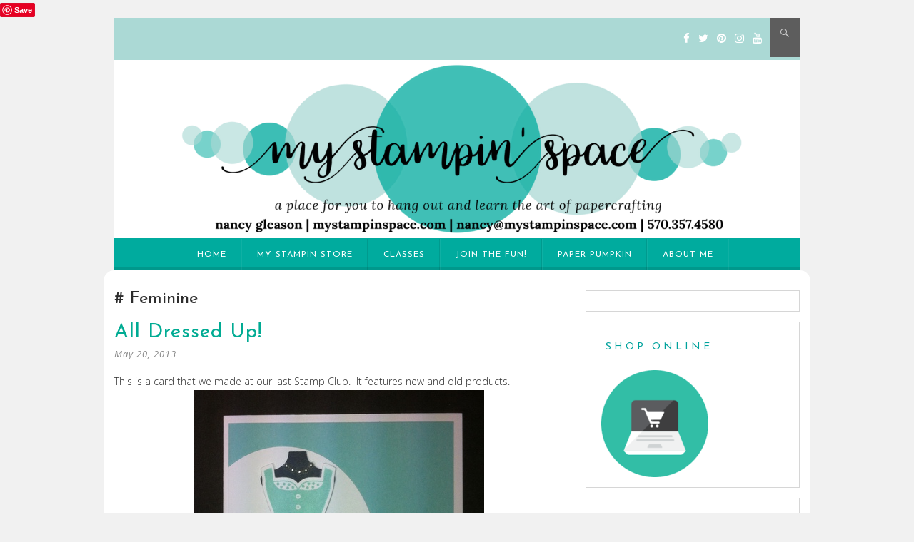

--- FILE ---
content_type: text/html; charset=UTF-8
request_url: https://www.mystampinspace.com/tag/feminine/
body_size: 19287
content:
<!DOCTYPE html>
<html lang="en-US">
<head>
	<meta charset="UTF-8" />
	<meta name="viewport" content="width=device-width, initial-scale=1" />
	<link rel="profile" href="http://gmpg.org/xfn/11" />
	<link rel="pingback" href="https://www.mystampinspace.com/xmlrpc.php" />
	<meta name='robots' content='noindex, follow' />

<!-- Google Tag Manager by PYS -->
    <script data-cfasync="false" data-pagespeed-no-defer>
	    window.dataLayerPYS = window.dataLayerPYS || [];
	</script>
<!-- End Google Tag Manager by PYS -->
	<!-- This site is optimized with the Yoast SEO plugin v26.5 - https://yoast.com/wordpress/plugins/seo/ -->
	<title>feminine - My Stampin Space</title>
	<meta property="og:locale" content="en_US" />
	<meta property="og:type" content="article" />
	<meta property="og:title" content="feminine - My Stampin Space" />
	<meta property="og:url" content="https://www.mystampinspace.com/tag/feminine/" />
	<meta property="og:site_name" content="My Stampin Space" />
	<meta property="og:image" content="https://www.mystampinspace.com/wp-content/uploads/2018/06/VariedVasesBlueberryBushel-e1527991365796.jpg" />
	<meta property="og:image:width" content="2439" />
	<meta property="og:image:height" content="2668" />
	<meta property="og:image:type" content="image/jpeg" />
	<meta name="twitter:card" content="summary_large_image" />
	<meta name="twitter:site" content="@mystampinspace" />
	<script type="application/ld+json" class="yoast-schema-graph">{"@context":"https://schema.org","@graph":[{"@type":"CollectionPage","@id":"https://www.mystampinspace.com/tag/feminine/","url":"https://www.mystampinspace.com/tag/feminine/","name":"feminine - My Stampin Space","isPartOf":{"@id":"https://www.mystampinspace.com/#website"},"breadcrumb":{"@id":"https://www.mystampinspace.com/tag/feminine/#breadcrumb"},"inLanguage":"en-US"},{"@type":"BreadcrumbList","@id":"https://www.mystampinspace.com/tag/feminine/#breadcrumb","itemListElement":[{"@type":"ListItem","position":1,"name":"Home","item":"https://www.mystampinspace.com/"},{"@type":"ListItem","position":2,"name":"feminine"}]},{"@type":"WebSite","@id":"https://www.mystampinspace.com/#website","url":"https://www.mystampinspace.com/","name":"My Stampin Space","description":"A place for you to hang out &amp; learn rubber stamping, card making, scrapbooking &amp; paper crafting","publisher":{"@id":"https://www.mystampinspace.com/#organization"},"potentialAction":[{"@type":"SearchAction","target":{"@type":"EntryPoint","urlTemplate":"https://www.mystampinspace.com/?s={search_term_string}"},"query-input":{"@type":"PropertyValueSpecification","valueRequired":true,"valueName":"search_term_string"}}],"inLanguage":"en-US"},{"@type":"Organization","@id":"https://www.mystampinspace.com/#organization","name":"My Stampin Space","url":"https://www.mystampinspace.com/","logo":{"@type":"ImageObject","inLanguage":"en-US","@id":"https://www.mystampinspace.com/#/schema/logo/image/","url":"https://www.mystampinspace.com/wp-content/uploads/2020/02/Nancy-Gleason-Blog-Header-Canvas.jpg","contentUrl":"https://www.mystampinspace.com/wp-content/uploads/2020/02/Nancy-Gleason-Blog-Header-Canvas.jpg","width":1867,"height":474,"caption":"My Stampin Space"},"image":{"@id":"https://www.mystampinspace.com/#/schema/logo/image/"},"sameAs":["http://www.facebook.com/mystampinspace","https://x.com/mystampinspace","http://www.instagram.com/mystampinspace","http://www.pinterest.com/MyStampinSpace","https://www.youtube.com/user/MyStampinSpace"]}]}</script>
	<!-- / Yoast SEO plugin. -->


<script type='application/javascript'  id='pys-version-script'>console.log('PixelYourSite Free version 11.1.5.2');</script>
<link rel='dns-prefetch' href='//fonts.googleapis.com' />
<link rel="alternate" type="application/rss+xml" title="My Stampin Space &raquo; Feed" href="https://www.mystampinspace.com/feed/" />
<link rel="alternate" type="application/rss+xml" title="My Stampin Space &raquo; Comments Feed" href="https://www.mystampinspace.com/comments/feed/" />
<link rel="alternate" type="application/rss+xml" title="My Stampin Space &raquo; feminine Tag Feed" href="https://www.mystampinspace.com/tag/feminine/feed/" />
		<!-- This site uses the Google Analytics by MonsterInsights plugin v9.11.1 - Using Analytics tracking - https://www.monsterinsights.com/ -->
							<script src="//www.googletagmanager.com/gtag/js?id=G-CJLX78KM45"  data-cfasync="false" data-wpfc-render="false" type="text/javascript" async></script>
			<script data-cfasync="false" data-wpfc-render="false" type="text/javascript">
				var mi_version = '9.11.1';
				var mi_track_user = true;
				var mi_no_track_reason = '';
								var MonsterInsightsDefaultLocations = {"page_location":"https:\/\/www.mystampinspace.com\/tag\/feminine\/"};
								if ( typeof MonsterInsightsPrivacyGuardFilter === 'function' ) {
					var MonsterInsightsLocations = (typeof MonsterInsightsExcludeQuery === 'object') ? MonsterInsightsPrivacyGuardFilter( MonsterInsightsExcludeQuery ) : MonsterInsightsPrivacyGuardFilter( MonsterInsightsDefaultLocations );
				} else {
					var MonsterInsightsLocations = (typeof MonsterInsightsExcludeQuery === 'object') ? MonsterInsightsExcludeQuery : MonsterInsightsDefaultLocations;
				}

								var disableStrs = [
										'ga-disable-G-CJLX78KM45',
									];

				/* Function to detect opted out users */
				function __gtagTrackerIsOptedOut() {
					for (var index = 0; index < disableStrs.length; index++) {
						if (document.cookie.indexOf(disableStrs[index] + '=true') > -1) {
							return true;
						}
					}

					return false;
				}

				/* Disable tracking if the opt-out cookie exists. */
				if (__gtagTrackerIsOptedOut()) {
					for (var index = 0; index < disableStrs.length; index++) {
						window[disableStrs[index]] = true;
					}
				}

				/* Opt-out function */
				function __gtagTrackerOptout() {
					for (var index = 0; index < disableStrs.length; index++) {
						document.cookie = disableStrs[index] + '=true; expires=Thu, 31 Dec 2099 23:59:59 UTC; path=/';
						window[disableStrs[index]] = true;
					}
				}

				if ('undefined' === typeof gaOptout) {
					function gaOptout() {
						__gtagTrackerOptout();
					}
				}
								window.dataLayerPYS = window.dataLayerPYS || [];

				window.MonsterInsightsDualTracker = {
					helpers: {},
					trackers: {},
				};
				if (mi_track_user) {
					function __gtagDataLayer() {
						dataLayer.push(arguments);
					}

					function __gtagTracker(type, name, parameters) {
						if (!parameters) {
							parameters = {};
						}

						if (parameters.send_to) {
							__gtagDataLayer.apply(null, arguments);
							return;
						}

						if (type === 'event') {
														parameters.send_to = monsterinsights_frontend.v4_id;
							var hookName = name;
							if (typeof parameters['event_category'] !== 'undefined') {
								hookName = parameters['event_category'] + ':' + name;
							}

							if (typeof MonsterInsightsDualTracker.trackers[hookName] !== 'undefined') {
								MonsterInsightsDualTracker.trackers[hookName](parameters);
							} else {
								__gtagDataLayer('event', name, parameters);
							}
							
						} else {
							__gtagDataLayer.apply(null, arguments);
						}
					}

					__gtagTracker('js', new Date());
					__gtagTracker('set', {
						'developer_id.dZGIzZG': true,
											});
					if ( MonsterInsightsLocations.page_location ) {
						__gtagTracker('set', MonsterInsightsLocations);
					}
										__gtagTracker('config', 'G-CJLX78KM45', {"forceSSL":"true"} );
										window.gtag = __gtagTracker;										(function () {
						/* https://developers.google.com/analytics/devguides/collection/analyticsjs/ */
						/* ga and __gaTracker compatibility shim. */
						var noopfn = function () {
							return null;
						};
						var newtracker = function () {
							return new Tracker();
						};
						var Tracker = function () {
							return null;
						};
						var p = Tracker.prototype;
						p.get = noopfn;
						p.set = noopfn;
						p.send = function () {
							var args = Array.prototype.slice.call(arguments);
							args.unshift('send');
							__gaTracker.apply(null, args);
						};
						var __gaTracker = function () {
							var len = arguments.length;
							if (len === 0) {
								return;
							}
							var f = arguments[len - 1];
							if (typeof f !== 'object' || f === null || typeof f.hitCallback !== 'function') {
								if ('send' === arguments[0]) {
									var hitConverted, hitObject = false, action;
									if ('event' === arguments[1]) {
										if ('undefined' !== typeof arguments[3]) {
											hitObject = {
												'eventAction': arguments[3],
												'eventCategory': arguments[2],
												'eventLabel': arguments[4],
												'value': arguments[5] ? arguments[5] : 1,
											}
										}
									}
									if ('pageview' === arguments[1]) {
										if ('undefined' !== typeof arguments[2]) {
											hitObject = {
												'eventAction': 'page_view',
												'page_path': arguments[2],
											}
										}
									}
									if (typeof arguments[2] === 'object') {
										hitObject = arguments[2];
									}
									if (typeof arguments[5] === 'object') {
										Object.assign(hitObject, arguments[5]);
									}
									if ('undefined' !== typeof arguments[1].hitType) {
										hitObject = arguments[1];
										if ('pageview' === hitObject.hitType) {
											hitObject.eventAction = 'page_view';
										}
									}
									if (hitObject) {
										action = 'timing' === arguments[1].hitType ? 'timing_complete' : hitObject.eventAction;
										hitConverted = mapArgs(hitObject);
										__gtagTracker('event', action, hitConverted);
									}
								}
								return;
							}

							function mapArgs(args) {
								var arg, hit = {};
								var gaMap = {
									'eventCategory': 'event_category',
									'eventAction': 'event_action',
									'eventLabel': 'event_label',
									'eventValue': 'event_value',
									'nonInteraction': 'non_interaction',
									'timingCategory': 'event_category',
									'timingVar': 'name',
									'timingValue': 'value',
									'timingLabel': 'event_label',
									'page': 'page_path',
									'location': 'page_location',
									'title': 'page_title',
									'referrer' : 'page_referrer',
								};
								for (arg in args) {
																		if (!(!args.hasOwnProperty(arg) || !gaMap.hasOwnProperty(arg))) {
										hit[gaMap[arg]] = args[arg];
									} else {
										hit[arg] = args[arg];
									}
								}
								return hit;
							}

							try {
								f.hitCallback();
							} catch (ex) {
							}
						};
						__gaTracker.create = newtracker;
						__gaTracker.getByName = newtracker;
						__gaTracker.getAll = function () {
							return [];
						};
						__gaTracker.remove = noopfn;
						__gaTracker.loaded = true;
						window['__gaTracker'] = __gaTracker;
					})();
									} else {
										console.log("");
					(function () {
						function __gtagTracker() {
							return null;
						}

						window['__gtagTracker'] = __gtagTracker;
						window['gtag'] = __gtagTracker;
					})();
									}
			</script>
							<!-- / Google Analytics by MonsterInsights -->
		<style id='wp-img-auto-sizes-contain-inline-css' type='text/css'>
img:is([sizes=auto i],[sizes^="auto," i]){contain-intrinsic-size:3000px 1500px}
/*# sourceURL=wp-img-auto-sizes-contain-inline-css */
</style>
<style id='wp-emoji-styles-inline-css' type='text/css'>

	img.wp-smiley, img.emoji {
		display: inline !important;
		border: none !important;
		box-shadow: none !important;
		height: 1em !important;
		width: 1em !important;
		margin: 0 0.07em !important;
		vertical-align: -0.1em !important;
		background: none !important;
		padding: 0 !important;
	}
/*# sourceURL=wp-emoji-styles-inline-css */
</style>
<style id='wp-block-library-inline-css' type='text/css'>
:root{--wp-block-synced-color:#7a00df;--wp-block-synced-color--rgb:122,0,223;--wp-bound-block-color:var(--wp-block-synced-color);--wp-editor-canvas-background:#ddd;--wp-admin-theme-color:#007cba;--wp-admin-theme-color--rgb:0,124,186;--wp-admin-theme-color-darker-10:#006ba1;--wp-admin-theme-color-darker-10--rgb:0,107,160.5;--wp-admin-theme-color-darker-20:#005a87;--wp-admin-theme-color-darker-20--rgb:0,90,135;--wp-admin-border-width-focus:2px}@media (min-resolution:192dpi){:root{--wp-admin-border-width-focus:1.5px}}.wp-element-button{cursor:pointer}:root .has-very-light-gray-background-color{background-color:#eee}:root .has-very-dark-gray-background-color{background-color:#313131}:root .has-very-light-gray-color{color:#eee}:root .has-very-dark-gray-color{color:#313131}:root .has-vivid-green-cyan-to-vivid-cyan-blue-gradient-background{background:linear-gradient(135deg,#00d084,#0693e3)}:root .has-purple-crush-gradient-background{background:linear-gradient(135deg,#34e2e4,#4721fb 50%,#ab1dfe)}:root .has-hazy-dawn-gradient-background{background:linear-gradient(135deg,#faaca8,#dad0ec)}:root .has-subdued-olive-gradient-background{background:linear-gradient(135deg,#fafae1,#67a671)}:root .has-atomic-cream-gradient-background{background:linear-gradient(135deg,#fdd79a,#004a59)}:root .has-nightshade-gradient-background{background:linear-gradient(135deg,#330968,#31cdcf)}:root .has-midnight-gradient-background{background:linear-gradient(135deg,#020381,#2874fc)}:root{--wp--preset--font-size--normal:16px;--wp--preset--font-size--huge:42px}.has-regular-font-size{font-size:1em}.has-larger-font-size{font-size:2.625em}.has-normal-font-size{font-size:var(--wp--preset--font-size--normal)}.has-huge-font-size{font-size:var(--wp--preset--font-size--huge)}.has-text-align-center{text-align:center}.has-text-align-left{text-align:left}.has-text-align-right{text-align:right}.has-fit-text{white-space:nowrap!important}#end-resizable-editor-section{display:none}.aligncenter{clear:both}.items-justified-left{justify-content:flex-start}.items-justified-center{justify-content:center}.items-justified-right{justify-content:flex-end}.items-justified-space-between{justify-content:space-between}.screen-reader-text{border:0;clip-path:inset(50%);height:1px;margin:-1px;overflow:hidden;padding:0;position:absolute;width:1px;word-wrap:normal!important}.screen-reader-text:focus{background-color:#ddd;clip-path:none;color:#444;display:block;font-size:1em;height:auto;left:5px;line-height:normal;padding:15px 23px 14px;text-decoration:none;top:5px;width:auto;z-index:100000}html :where(.has-border-color){border-style:solid}html :where([style*=border-top-color]){border-top-style:solid}html :where([style*=border-right-color]){border-right-style:solid}html :where([style*=border-bottom-color]){border-bottom-style:solid}html :where([style*=border-left-color]){border-left-style:solid}html :where([style*=border-width]){border-style:solid}html :where([style*=border-top-width]){border-top-style:solid}html :where([style*=border-right-width]){border-right-style:solid}html :where([style*=border-bottom-width]){border-bottom-style:solid}html :where([style*=border-left-width]){border-left-style:solid}html :where(img[class*=wp-image-]){height:auto;max-width:100%}:where(figure){margin:0 0 1em}html :where(.is-position-sticky){--wp-admin--admin-bar--position-offset:var(--wp-admin--admin-bar--height,0px)}@media screen and (max-width:600px){html :where(.is-position-sticky){--wp-admin--admin-bar--position-offset:0px}}

/*# sourceURL=wp-block-library-inline-css */
</style><style id='global-styles-inline-css' type='text/css'>
:root{--wp--preset--aspect-ratio--square: 1;--wp--preset--aspect-ratio--4-3: 4/3;--wp--preset--aspect-ratio--3-4: 3/4;--wp--preset--aspect-ratio--3-2: 3/2;--wp--preset--aspect-ratio--2-3: 2/3;--wp--preset--aspect-ratio--16-9: 16/9;--wp--preset--aspect-ratio--9-16: 9/16;--wp--preset--color--black: #000000;--wp--preset--color--cyan-bluish-gray: #abb8c3;--wp--preset--color--white: #ffffff;--wp--preset--color--pale-pink: #f78da7;--wp--preset--color--vivid-red: #cf2e2e;--wp--preset--color--luminous-vivid-orange: #ff6900;--wp--preset--color--luminous-vivid-amber: #fcb900;--wp--preset--color--light-green-cyan: #7bdcb5;--wp--preset--color--vivid-green-cyan: #00d084;--wp--preset--color--pale-cyan-blue: #8ed1fc;--wp--preset--color--vivid-cyan-blue: #0693e3;--wp--preset--color--vivid-purple: #9b51e0;--wp--preset--gradient--vivid-cyan-blue-to-vivid-purple: linear-gradient(135deg,rgb(6,147,227) 0%,rgb(155,81,224) 100%);--wp--preset--gradient--light-green-cyan-to-vivid-green-cyan: linear-gradient(135deg,rgb(122,220,180) 0%,rgb(0,208,130) 100%);--wp--preset--gradient--luminous-vivid-amber-to-luminous-vivid-orange: linear-gradient(135deg,rgb(252,185,0) 0%,rgb(255,105,0) 100%);--wp--preset--gradient--luminous-vivid-orange-to-vivid-red: linear-gradient(135deg,rgb(255,105,0) 0%,rgb(207,46,46) 100%);--wp--preset--gradient--very-light-gray-to-cyan-bluish-gray: linear-gradient(135deg,rgb(238,238,238) 0%,rgb(169,184,195) 100%);--wp--preset--gradient--cool-to-warm-spectrum: linear-gradient(135deg,rgb(74,234,220) 0%,rgb(151,120,209) 20%,rgb(207,42,186) 40%,rgb(238,44,130) 60%,rgb(251,105,98) 80%,rgb(254,248,76) 100%);--wp--preset--gradient--blush-light-purple: linear-gradient(135deg,rgb(255,206,236) 0%,rgb(152,150,240) 100%);--wp--preset--gradient--blush-bordeaux: linear-gradient(135deg,rgb(254,205,165) 0%,rgb(254,45,45) 50%,rgb(107,0,62) 100%);--wp--preset--gradient--luminous-dusk: linear-gradient(135deg,rgb(255,203,112) 0%,rgb(199,81,192) 50%,rgb(65,88,208) 100%);--wp--preset--gradient--pale-ocean: linear-gradient(135deg,rgb(255,245,203) 0%,rgb(182,227,212) 50%,rgb(51,167,181) 100%);--wp--preset--gradient--electric-grass: linear-gradient(135deg,rgb(202,248,128) 0%,rgb(113,206,126) 100%);--wp--preset--gradient--midnight: linear-gradient(135deg,rgb(2,3,129) 0%,rgb(40,116,252) 100%);--wp--preset--font-size--small: 13px;--wp--preset--font-size--medium: 20px;--wp--preset--font-size--large: 36px;--wp--preset--font-size--x-large: 42px;--wp--preset--spacing--20: 0.44rem;--wp--preset--spacing--30: 0.67rem;--wp--preset--spacing--40: 1rem;--wp--preset--spacing--50: 1.5rem;--wp--preset--spacing--60: 2.25rem;--wp--preset--spacing--70: 3.38rem;--wp--preset--spacing--80: 5.06rem;--wp--preset--shadow--natural: 6px 6px 9px rgba(0, 0, 0, 0.2);--wp--preset--shadow--deep: 12px 12px 50px rgba(0, 0, 0, 0.4);--wp--preset--shadow--sharp: 6px 6px 0px rgba(0, 0, 0, 0.2);--wp--preset--shadow--outlined: 6px 6px 0px -3px rgb(255, 255, 255), 6px 6px rgb(0, 0, 0);--wp--preset--shadow--crisp: 6px 6px 0px rgb(0, 0, 0);}:where(.is-layout-flex){gap: 0.5em;}:where(.is-layout-grid){gap: 0.5em;}body .is-layout-flex{display: flex;}.is-layout-flex{flex-wrap: wrap;align-items: center;}.is-layout-flex > :is(*, div){margin: 0;}body .is-layout-grid{display: grid;}.is-layout-grid > :is(*, div){margin: 0;}:where(.wp-block-columns.is-layout-flex){gap: 2em;}:where(.wp-block-columns.is-layout-grid){gap: 2em;}:where(.wp-block-post-template.is-layout-flex){gap: 1.25em;}:where(.wp-block-post-template.is-layout-grid){gap: 1.25em;}.has-black-color{color: var(--wp--preset--color--black) !important;}.has-cyan-bluish-gray-color{color: var(--wp--preset--color--cyan-bluish-gray) !important;}.has-white-color{color: var(--wp--preset--color--white) !important;}.has-pale-pink-color{color: var(--wp--preset--color--pale-pink) !important;}.has-vivid-red-color{color: var(--wp--preset--color--vivid-red) !important;}.has-luminous-vivid-orange-color{color: var(--wp--preset--color--luminous-vivid-orange) !important;}.has-luminous-vivid-amber-color{color: var(--wp--preset--color--luminous-vivid-amber) !important;}.has-light-green-cyan-color{color: var(--wp--preset--color--light-green-cyan) !important;}.has-vivid-green-cyan-color{color: var(--wp--preset--color--vivid-green-cyan) !important;}.has-pale-cyan-blue-color{color: var(--wp--preset--color--pale-cyan-blue) !important;}.has-vivid-cyan-blue-color{color: var(--wp--preset--color--vivid-cyan-blue) !important;}.has-vivid-purple-color{color: var(--wp--preset--color--vivid-purple) !important;}.has-black-background-color{background-color: var(--wp--preset--color--black) !important;}.has-cyan-bluish-gray-background-color{background-color: var(--wp--preset--color--cyan-bluish-gray) !important;}.has-white-background-color{background-color: var(--wp--preset--color--white) !important;}.has-pale-pink-background-color{background-color: var(--wp--preset--color--pale-pink) !important;}.has-vivid-red-background-color{background-color: var(--wp--preset--color--vivid-red) !important;}.has-luminous-vivid-orange-background-color{background-color: var(--wp--preset--color--luminous-vivid-orange) !important;}.has-luminous-vivid-amber-background-color{background-color: var(--wp--preset--color--luminous-vivid-amber) !important;}.has-light-green-cyan-background-color{background-color: var(--wp--preset--color--light-green-cyan) !important;}.has-vivid-green-cyan-background-color{background-color: var(--wp--preset--color--vivid-green-cyan) !important;}.has-pale-cyan-blue-background-color{background-color: var(--wp--preset--color--pale-cyan-blue) !important;}.has-vivid-cyan-blue-background-color{background-color: var(--wp--preset--color--vivid-cyan-blue) !important;}.has-vivid-purple-background-color{background-color: var(--wp--preset--color--vivid-purple) !important;}.has-black-border-color{border-color: var(--wp--preset--color--black) !important;}.has-cyan-bluish-gray-border-color{border-color: var(--wp--preset--color--cyan-bluish-gray) !important;}.has-white-border-color{border-color: var(--wp--preset--color--white) !important;}.has-pale-pink-border-color{border-color: var(--wp--preset--color--pale-pink) !important;}.has-vivid-red-border-color{border-color: var(--wp--preset--color--vivid-red) !important;}.has-luminous-vivid-orange-border-color{border-color: var(--wp--preset--color--luminous-vivid-orange) !important;}.has-luminous-vivid-amber-border-color{border-color: var(--wp--preset--color--luminous-vivid-amber) !important;}.has-light-green-cyan-border-color{border-color: var(--wp--preset--color--light-green-cyan) !important;}.has-vivid-green-cyan-border-color{border-color: var(--wp--preset--color--vivid-green-cyan) !important;}.has-pale-cyan-blue-border-color{border-color: var(--wp--preset--color--pale-cyan-blue) !important;}.has-vivid-cyan-blue-border-color{border-color: var(--wp--preset--color--vivid-cyan-blue) !important;}.has-vivid-purple-border-color{border-color: var(--wp--preset--color--vivid-purple) !important;}.has-vivid-cyan-blue-to-vivid-purple-gradient-background{background: var(--wp--preset--gradient--vivid-cyan-blue-to-vivid-purple) !important;}.has-light-green-cyan-to-vivid-green-cyan-gradient-background{background: var(--wp--preset--gradient--light-green-cyan-to-vivid-green-cyan) !important;}.has-luminous-vivid-amber-to-luminous-vivid-orange-gradient-background{background: var(--wp--preset--gradient--luminous-vivid-amber-to-luminous-vivid-orange) !important;}.has-luminous-vivid-orange-to-vivid-red-gradient-background{background: var(--wp--preset--gradient--luminous-vivid-orange-to-vivid-red) !important;}.has-very-light-gray-to-cyan-bluish-gray-gradient-background{background: var(--wp--preset--gradient--very-light-gray-to-cyan-bluish-gray) !important;}.has-cool-to-warm-spectrum-gradient-background{background: var(--wp--preset--gradient--cool-to-warm-spectrum) !important;}.has-blush-light-purple-gradient-background{background: var(--wp--preset--gradient--blush-light-purple) !important;}.has-blush-bordeaux-gradient-background{background: var(--wp--preset--gradient--blush-bordeaux) !important;}.has-luminous-dusk-gradient-background{background: var(--wp--preset--gradient--luminous-dusk) !important;}.has-pale-ocean-gradient-background{background: var(--wp--preset--gradient--pale-ocean) !important;}.has-electric-grass-gradient-background{background: var(--wp--preset--gradient--electric-grass) !important;}.has-midnight-gradient-background{background: var(--wp--preset--gradient--midnight) !important;}.has-small-font-size{font-size: var(--wp--preset--font-size--small) !important;}.has-medium-font-size{font-size: var(--wp--preset--font-size--medium) !important;}.has-large-font-size{font-size: var(--wp--preset--font-size--large) !important;}.has-x-large-font-size{font-size: var(--wp--preset--font-size--x-large) !important;}
/*# sourceURL=global-styles-inline-css */
</style>

<style id='classic-theme-styles-inline-css' type='text/css'>
/*! This file is auto-generated */
.wp-block-button__link{color:#fff;background-color:#32373c;border-radius:9999px;box-shadow:none;text-decoration:none;padding:calc(.667em + 2px) calc(1.333em + 2px);font-size:1.125em}.wp-block-file__button{background:#32373c;color:#fff;text-decoration:none}
/*# sourceURL=/wp-includes/css/classic-themes.min.css */
</style>
<link rel='stylesheet' id='wpsc-style-css' href='https://www.mystampinspace.com/wp-content/plugins/wordpress-simple-paypal-shopping-cart/assets/wpsc-front-end-styles.css?ver=5.2.2' type='text/css' media='all' />
<link rel='stylesheet' id='style-theme-css' href='https://www.mystampinspace.com/wp-content/themes/kerli-child/style.css?ver=1.0' type='text/css' media='all' />
<link rel='stylesheet' id='owl-carousel-css' href='https://www.mystampinspace.com/wp-content/themes/kerli/libs/owl/owl.carousel.css?ver=1.3.3' type='text/css' media='all' />
<link rel='stylesheet' id='font-awesome-css' href='https://www.mystampinspace.com/wp-content/themes/kerli/libs/font-awesome/css/font-awesome.min.css?ver=4.7.0' type='text/css' media='all' />
<link rel='stylesheet' id='genericons-style-css' href='https://www.mystampinspace.com/wp-content/themes/kerli/libs/genericons/genericons.css?ver=6.9' type='text/css' media='all' />
<link rel='stylesheet' id='kerli-fonts-css' href='//fonts.googleapis.com/css?family=Lato%7CJosefin+Sans%7COpen+Sans%3A300%2C400%2C700%2C400italic%2C700italic&#038;subset=latin%2Clatin-ext&#038;ver=6.9' type='text/css' media='all' />
<link rel='stylesheet' id='customizer_kerli_fonts-css' href='//fonts.googleapis.com/css?family=Josefin+Sans%3Aregular%2Citalic%2C700|Open+Sans%3Aregular%2Citalic%2C700%26subset%3Dlatin%2C' type='text/css' media='screen' />
<link rel='stylesheet' id='heateor_sss_frontend_css-css' href='https://www.mystampinspace.com/wp-content/plugins/sassy-social-share/public/css/sassy-social-share-public.css?ver=3.3.79' type='text/css' media='all' />
<style id='heateor_sss_frontend_css-inline-css' type='text/css'>
.heateor_sss_button_instagram span.heateor_sss_svg,a.heateor_sss_instagram span.heateor_sss_svg{background:radial-gradient(circle at 30% 107%,#fdf497 0,#fdf497 5%,#fd5949 45%,#d6249f 60%,#285aeb 90%)}.heateor_sss_horizontal_sharing .heateor_sss_svg,.heateor_sss_standard_follow_icons_container .heateor_sss_svg{color:#fff;border-width:0px;border-style:solid;border-color:transparent}.heateor_sss_horizontal_sharing .heateorSssTCBackground{color:#666}.heateor_sss_horizontal_sharing span.heateor_sss_svg:hover,.heateor_sss_standard_follow_icons_container span.heateor_sss_svg:hover{border-color:transparent;}.heateor_sss_vertical_sharing span.heateor_sss_svg,.heateor_sss_floating_follow_icons_container span.heateor_sss_svg{color:#fff;border-width:0px;border-style:solid;border-color:transparent;}.heateor_sss_vertical_sharing .heateorSssTCBackground{color:#666;}.heateor_sss_vertical_sharing span.heateor_sss_svg:hover,.heateor_sss_floating_follow_icons_container span.heateor_sss_svg:hover{border-color:transparent;}@media screen and (max-width:783px) {.heateor_sss_vertical_sharing{display:none!important}}
/*# sourceURL=heateor_sss_frontend_css-inline-css */
</style>
<script type="text/javascript" src="https://www.mystampinspace.com/wp-content/plugins/google-analytics-for-wordpress/assets/js/frontend-gtag.js?ver=9.11.1" id="monsterinsights-frontend-script-js" async="async" data-wp-strategy="async"></script>
<script data-cfasync="false" data-wpfc-render="false" type="text/javascript" id='monsterinsights-frontend-script-js-extra'>/* <![CDATA[ */
var monsterinsights_frontend = {"js_events_tracking":"true","download_extensions":"pdf,doc,ppt,xls,zip,docx,pptx,xlsx","inbound_paths":"[]","home_url":"https:\/\/www.mystampinspace.com","hash_tracking":"false","v4_id":"G-CJLX78KM45"};/* ]]> */
</script>
<script type="text/javascript" src="https://www.mystampinspace.com/wp-includes/js/jquery/jquery.min.js?ver=3.7.1" id="jquery-core-js"></script>
<script type="text/javascript" src="https://www.mystampinspace.com/wp-includes/js/jquery/jquery-migrate.min.js?ver=3.4.1" id="jquery-migrate-js"></script>
<script type="text/javascript" src="https://www.mystampinspace.com/wp-content/plugins/pixelyoursite/dist/scripts/jquery.bind-first-0.2.3.min.js?ver=0.2.3" id="jquery-bind-first-js"></script>
<script type="text/javascript" src="https://www.mystampinspace.com/wp-content/plugins/pixelyoursite/dist/scripts/js.cookie-2.1.3.min.js?ver=2.1.3" id="js-cookie-pys-js"></script>
<script type="text/javascript" src="https://www.mystampinspace.com/wp-content/plugins/pixelyoursite/dist/scripts/tld.min.js?ver=2.3.1" id="js-tld-js"></script>
<script type="text/javascript" id="pys-js-extra">
/* <![CDATA[ */
var pysOptions = {"staticEvents":{"facebook":{"init_event":[{"delay":0,"type":"static","ajaxFire":false,"name":"PageView","pixelIds":["1206735022778409"],"eventID":"433c0ebf-7d60-4f46-8f2d-d1de5b315e8f","params":{"page_title":"feminine","post_type":"tag","post_id":59,"plugin":"PixelYourSite","user_role":"guest","event_url":"www.mystampinspace.com/tag/feminine/"},"e_id":"init_event","ids":[],"hasTimeWindow":false,"timeWindow":0,"woo_order":"","edd_order":""}]}},"dynamicEvents":[],"triggerEvents":[],"triggerEventTypes":[],"facebook":{"pixelIds":["1206735022778409"],"advancedMatching":[],"advancedMatchingEnabled":false,"removeMetadata":false,"wooVariableAsSimple":false,"serverApiEnabled":false,"wooCRSendFromServer":false,"send_external_id":null,"enabled_medical":false,"do_not_track_medical_param":["event_url","post_title","page_title","landing_page","content_name","categories","category_name","tags"],"meta_ldu":false},"ga":{"trackingIds":["G-CJLX78KM45"],"commentEventEnabled":true,"downloadEnabled":true,"formEventEnabled":true,"crossDomainEnabled":false,"crossDomainAcceptIncoming":false,"crossDomainDomains":[],"isDebugEnabled":[],"serverContainerUrls":{"G-CJLX78KM45":{"enable_server_container":"","server_container_url":"","transport_url":""}},"additionalConfig":{"G-CJLX78KM45":{"first_party_collection":true}},"disableAdvertisingFeatures":false,"disableAdvertisingPersonalization":false,"wooVariableAsSimple":true,"custom_page_view_event":false},"debug":"","siteUrl":"https://www.mystampinspace.com","ajaxUrl":"https://www.mystampinspace.com/wp-admin/admin-ajax.php","ajax_event":"eb76eaf415","enable_remove_download_url_param":"1","cookie_duration":"7","last_visit_duration":"60","enable_success_send_form":"","ajaxForServerEvent":"1","ajaxForServerStaticEvent":"1","useSendBeacon":"1","send_external_id":"1","external_id_expire":"180","track_cookie_for_subdomains":"1","google_consent_mode":"1","gdpr":{"ajax_enabled":false,"all_disabled_by_api":false,"facebook_disabled_by_api":false,"analytics_disabled_by_api":false,"google_ads_disabled_by_api":false,"pinterest_disabled_by_api":false,"bing_disabled_by_api":false,"reddit_disabled_by_api":false,"externalID_disabled_by_api":false,"facebook_prior_consent_enabled":false,"analytics_prior_consent_enabled":true,"google_ads_prior_consent_enabled":null,"pinterest_prior_consent_enabled":true,"bing_prior_consent_enabled":true,"cookiebot_integration_enabled":false,"cookiebot_facebook_consent_category":"marketing","cookiebot_analytics_consent_category":"statistics","cookiebot_tiktok_consent_category":"marketing","cookiebot_google_ads_consent_category":"marketing","cookiebot_pinterest_consent_category":"marketing","cookiebot_bing_consent_category":"marketing","consent_magic_integration_enabled":false,"real_cookie_banner_integration_enabled":false,"cookie_notice_integration_enabled":false,"cookie_law_info_integration_enabled":false,"analytics_storage":{"enabled":true,"value":"granted","filter":false},"ad_storage":{"enabled":true,"value":"granted","filter":false},"ad_user_data":{"enabled":true,"value":"granted","filter":false},"ad_personalization":{"enabled":true,"value":"granted","filter":false}},"cookie":{"disabled_all_cookie":false,"disabled_start_session_cookie":false,"disabled_advanced_form_data_cookie":false,"disabled_landing_page_cookie":false,"disabled_first_visit_cookie":false,"disabled_trafficsource_cookie":false,"disabled_utmTerms_cookie":false,"disabled_utmId_cookie":false},"tracking_analytics":{"TrafficSource":"direct","TrafficLanding":"undefined","TrafficUtms":[],"TrafficUtmsId":[]},"GATags":{"ga_datalayer_type":"default","ga_datalayer_name":"dataLayerPYS"},"woo":{"enabled":false},"edd":{"enabled":false},"cache_bypass":"1768831067"};
//# sourceURL=pys-js-extra
/* ]]> */
</script>
<script type="text/javascript" src="https://www.mystampinspace.com/wp-content/plugins/pixelyoursite/dist/scripts/public.js?ver=11.1.5.2" id="pys-js"></script>
<link rel="https://api.w.org/" href="https://www.mystampinspace.com/wp-json/" /><link rel="alternate" title="JSON" type="application/json" href="https://www.mystampinspace.com/wp-json/wp/v2/tags/59" /><link rel="EditURI" type="application/rsd+xml" title="RSD" href="https://www.mystampinspace.com/xmlrpc.php?rsd" />
<script>
  (function(i,s,o,g,r,a,m){i['GoogleAnalyticsObject']=r;i[r]=i[r]||function(){
  (i[r].q=i[r].q||[]).push(arguments)},i[r].l=1*new Date();a=s.createElement(o),
  m=s.getElementsByTagName(o)[0];a.async=1;a.src=g;m.parentNode.insertBefore(a,m)
  })(window,document,'script','https://www.google-analytics.com/analytics.js','ga');

  ga('create', 'UA-32199006-1', 'auto');
  ga('send', 'pageview');

</script>
<script
    type="text/javascript"
    async defer
    src="//assets.pinterest.com/js/pinit.js"
></script><a href="https://www.pinterest.com/pin/create/button/" data-pin-do="buttonBookmark">
</a>
<!-- WP Simple Shopping Cart plugin v5.2.2 - https://wordpress.org/plugins/wordpress-simple-paypal-shopping-cart/ -->
	<script type="text/javascript">
	function ReadForm (obj1, tst) {
	    // Read the user form
	    var i,j,pos;
	    val_total="";val_combo="";

	    for (i=0; i<obj1.length; i++)
	    {
	        // run entire form
	        obj = obj1.elements[i];           // a form element

	        if (obj.type == "select-one")
	        {   // just selects
	            if (obj.name == "quantity" ||
	                obj.name == "amount") continue;
		        pos = obj.selectedIndex;        // which option selected
		        
		        const selected_option = obj.options[pos];
		        
		        val = selected_option?.value;   // selected value
		        if (selected_option?.getAttribute("data-display-text")){
                    val = selected_option?.getAttribute("data-display-text");
                }
		        
		        val_combo = val_combo + " (" + val + ")";
	        }
	    }
		// Now summarize everything we have processed above
		val_total = obj1.product_tmp.value + val_combo;
		obj1.wspsc_product.value = val_total;

        wpscShowCalculatedProductPrice(obj1);
	}

    document.addEventListener('DOMContentLoaded', function (){
        // Calculate all variation prices on initial page load.
        const addToCartForms = document.querySelectorAll('form.wp-cart-button-form');
        addToCartForms?.forEach(function(addToCartForm){
            wpscShowCalculatedProductPrice(addToCartForm);
        })
    })

    function wpscShowCalculatedProductPrice(form){
        const productBox = form.closest('.wp_cart_product_display_bottom');
        if (!productBox){
            // This is not a product display box shortcode, nothing o do.
            return;
        }

        const currentFormVarInputs = form.querySelectorAll('.wp_cart_variation1_select, .wp_cart_variation2_select, .wp_cart_variation3_select');
        if (!currentFormVarInputs.length){
            // This product does not have variations. Nothing to do.
            return;
        }

        const priceBox = productBox?.querySelector('.wp_cart_product_price');

        const basePriceEl = form?.querySelector('input[name="price"]');
        const basePrice = basePriceEl?.value;

        let updatedPrice = parseFloat(basePrice);

        currentFormVarInputs.forEach(function(varInput){
            const selectedOptionEl = varInput.options[varInput.selectedIndex];

            const varPrice = selectedOptionEl?.getAttribute("data-price");
            if (varPrice){
                // Nothing to do if no variation price set.
                updatedPrice += parseFloat(varPrice);
            }
        })

        priceBox.innerText = '$' + updatedPrice.toFixed(2);
    }

	</script>
    
<!-- Begin Custom CSS -->
<style type="text/css" id="kerli-custom-css">
.widget-title, .widget-title a{color:#00a29c;}.top-bar{background-color:#abd9d5;}.top-bar-menu li a, .social-icon-wrapper .fa{color:#ffffff;}#nav-wrapper, #nav-wrapper .sub-menu{background:#00ab9e;}.main-navigation{background-color:#00ab9e;}.main-navigation ul ul{background-color:#a9d6eb;}@media only screen and (max-width: 985px) {
					.nav-toggle{background-color:#00ab9e};}.site-title a, .site-description{color:#a2b92b;}.site-description{color:#954567;font-size:18px;}body, button, input, select, textarea{color:#2d2d2d;}a, .entry-footer a, .tagcloud a{color:#007585;}.tagcloud a{border:1px solid #007585;}a:hover, .content-area .entry-content a:hover, .widget a:hover,
				 .entry-footer a:hover, .tagcloud a:hover{color:#02a56e;}.tagcloud a:hover{border:1px solid #02a56e;}.entry-title, .entry-title a{color:#00ab93;}.sidebar .widget ul > li a,
				 .sidebar .widget a{color:#00ab9e;}
</style>
<!-- End Custom CSS -->
</head>

<body class="archive tag tag-feminine tag-59 wp-theme-kerli wp-child-theme-kerli-child group-blog">

<div id="page" class="hfeed site">

	<div class="container">

					<div class="top-bar">
				
								<div class="top-bar-menu">
					<ul class="no-menu">
					  					</ul>
				</div>
								
				<div class="toggle-search">
				  <span class="genericon genericon-search"></span>
				  <span class="genericon genericon-close"></span>
				</div>
				
				<div class="social-icon-wrapper">
											<a class="fa fa-facebook" target="_blank" title="Facebook" href="http://www.facebook.com/mystampinspace"></a>
																<a class="fa fa-twitter" target="_blank" title="Twitter" href="https://twitter.com/mystampinspace"></a> 
																										<a class="fa fa-pinterest" target="_blank" title="Pinterest" href="https://www.pinterest.com/mystampinspace/"></a>
																<a class="fa fa-instagram" target="_blank" title="Instagram" href="https://www.instagram.com/mystampinspace/?hl=en"></a>
																					<a class="fa fa-youtube" target="_blank" title="YouTube" href="https://www.youtube.com/user/MyStampinSpace"></a>
																																																											</div><!-- .fa-icon-wrapper -->	
				
			</div><!-- .top-bar -->
			
			<div class="wrapper-search-container">
			  <div class="wrapper-search-top-bar">
				<div class="search-top-bar">
				  <form role="search" method="get" class="search-form" action="https://www.mystampinspace.com/">
				<label>
					<span class="screen-reader-text">Search for:</span>
					<input type="search" class="search-field" placeholder="Search &hellip;" value="" name="s" />
				</label>
				<input type="submit" class="search-submit" value="Search" />
			</form>				</div>
			  </div>
			</div>		
			
		<header id="masthead" class="site-header">

							<a href="https://www.mystampinspace.com/" rel="home"> <img src="https://www.mystampinspace.com/wp-content/uploads/2022/03/Blog-Header-with-margin.png" class="header-image" width="960" height="250" alt="My Stampin Space" /></a>
			
			<nav id="site-navigation" class="main-navigation">
				<div class="section-inner">
					<div class="nav-toggle">
						<div class="bars">
							<div class="bar"></div>
							<div class="bar"></div>
							<div class="bar"></div>
						</div>
					</div><!-- /nav-toggle -->
					<div class="clear"></div>
				</div><!-- /section-inner -->
				
				<ul class="mobile-menu">
				  <li id="menu-item-38" class="menu-item menu-item-type-custom menu-item-object-custom menu-item-home menu-item-38"><a href="http://www.mystampinspace.com/">Home</a></li>
<li id="menu-item-6272" class="menu-item menu-item-type-post_type menu-item-object-page menu-item-has-children menu-item-6272"><a href="https://www.mystampinspace.com/mystampinstore/">My Stampin Store</a>
<ul class="sub-menu">
	<li id="menu-item-6273" class="menu-item menu-item-type-custom menu-item-object-custom menu-item-6273"><a href="https://www.stampinup.com/categories/whats-new/new-arrivals">New Arrivals</a></li>
	<li id="menu-item-3380" class="menu-item menu-item-type-custom menu-item-object-custom menu-item-3380"><a href="https://www.stampinup.com/categories/sales-specials/clearance">Clearance Rack</a></li>
</ul>
</li>
<li id="menu-item-5485" class="menu-item menu-item-type-post_type menu-item-object-page menu-item-5485"><a href="https://www.mystampinspace.com/stampin-class/">Classes</a></li>
<li id="menu-item-39" class="menu-item menu-item-type-post_type menu-item-object-page menu-item-has-children menu-item-39"><a href="https://www.mystampinspace.com/become-a-stampin-up-demonstrator/">Join the Fun!</a>
<ul class="sub-menu">
	<li id="menu-item-298" class="menu-item menu-item-type-post_type menu-item-object-page menu-item-298"><a href="https://www.mystampinspace.com/become-a-stampin-up-demonstrator/stampin-up-discounts-benefits/">DISCOUNTS &#038; BENEFITS:</a></li>
</ul>
</li>
<li id="menu-item-939" class="menu-item menu-item-type-post_type menu-item-object-page menu-item-939"><a href="https://www.mystampinspace.com/current-promotions/paper-pumpkin/">Paper Pumpkin</a></li>
<li id="menu-item-40" class="menu-item menu-item-type-post_type menu-item-object-page menu-item-40"><a href="https://www.mystampinspace.com/about-me/">About Me</a></li>
				</ul><!-- /mobile-menu -->
				<a class="skip-link screen-reader-text" href="#content">Skip to content</a>

				<div class="menu-main-menu-container"><ul id="menu-main-menu-1" class="nav-menu"><li class="menu-item menu-item-type-custom menu-item-object-custom menu-item-home menu-item-38"><a href="http://www.mystampinspace.com/">Home</a></li>
<li class="menu-item menu-item-type-post_type menu-item-object-page menu-item-has-children menu-item-6272"><a href="https://www.mystampinspace.com/mystampinstore/">My Stampin Store</a>
<ul class="sub-menu">
	<li class="menu-item menu-item-type-custom menu-item-object-custom menu-item-6273"><a href="https://www.stampinup.com/categories/whats-new/new-arrivals">New Arrivals</a></li>
	<li class="menu-item menu-item-type-custom menu-item-object-custom menu-item-3380"><a href="https://www.stampinup.com/categories/sales-specials/clearance">Clearance Rack</a></li>
</ul>
</li>
<li class="menu-item menu-item-type-post_type menu-item-object-page menu-item-5485"><a href="https://www.mystampinspace.com/stampin-class/">Classes</a></li>
<li class="menu-item menu-item-type-post_type menu-item-object-page menu-item-has-children menu-item-39"><a href="https://www.mystampinspace.com/become-a-stampin-up-demonstrator/">Join the Fun!</a>
<ul class="sub-menu">
	<li class="menu-item menu-item-type-post_type menu-item-object-page menu-item-298"><a href="https://www.mystampinspace.com/become-a-stampin-up-demonstrator/stampin-up-discounts-benefits/">DISCOUNTS &#038; BENEFITS:</a></li>
</ul>
</li>
<li class="menu-item menu-item-type-post_type menu-item-object-page menu-item-939"><a href="https://www.mystampinspace.com/current-promotions/paper-pumpkin/">Paper Pumpkin</a></li>
<li class="menu-item menu-item-type-post_type menu-item-object-page menu-item-40"><a href="https://www.mystampinspace.com/about-me/">About Me</a></li>
</ul></div>			</nav><!-- #site-navigation -->

		</header><!-- #masthead -->

		<div id="content" class="site-content">
	<section id="primary" class="content-area column two-thirds">
		<main id="main" class="site-main">

		
			<header class="page-header">
				<h3 class="page-title">
					feminine				</h3>
							</header><!-- .page-header -->
			
						
				
<article id="post-1282" class="post-1282 post type-post status-publish format-standard hentry category-clean_and_simple category-new_products category-quick-easy tag-all-dressed-up tag-coordinating-stamps-framelits tag-dress tag-feminine">
	<header class="entry-header">
		<h2 class="entry-title"><a href="https://www.mystampinspace.com/all-dressed-up/" rel="bookmark">All Dressed Up!</a></h2>		
				  			<div class="entry-meta">
				<span class="posted-on "><a href="https://www.mystampinspace.com/2013/05/" rel="bookmark"><time class="entry-date published updated" datetime="May 20, 2013">May 20, 2013</time></a></span>							</div><!-- .entry-meta -->
		  		
		    		
	</header><!-- .entry-header -->

		<div class="entry-content">
		<p>This is a card that we made at our last Stamp Club.  It features new and old products.  <img fetchpriority="high" decoding="async" class="aligncenter size-full wp-image-1277" alt="A;; Dressed Up!" src="https://www.mystampinspace.com/wp-content/uploads/2013/05/IMG_2067.jpg" width="406" height="500" srcset="https://www.mystampinspace.com/wp-content/uploads/2013/05/IMG_2067.jpg 406w, https://www.mystampinspace.com/wp-content/uploads/2013/05/IMG_2067-243x300.jpg 243w" sizes="(max-width: 406px) 100vw, 406px" /></p>
<p>The stamp set is <a title="All Dressed Up! " href="http://www.stampinup.com/ECWeb/ProductDetails.aspx?productID=131095&amp;dbwsdemoid=2074404" target="_blank"><em>All Dressed Up </em></a>and I&#8217;m tickled pink that this set and the <em>coordinating framelits dies</em> are being carried over into the new 2013-2014 Catalog.</p>
<p>I love the Baja Breeze Blue, Basic Gray and Whisper White color combination.  If you do too, you need to stock up on Baja Breeze cardstock, ink, accessories, etc. as this color is being retired due to our <a title="Color Refresh Chart" href="https://www.mystampinspace.com/wp-content/uploads/2013/04/Color-Refresh-2013-chart.png" target="_blank">Color Refresh.</a></p>
<p>My<a title="Big Shot" href="http://www.stampinup.com/ECWeb/ProductDetails.aspx?productID=113439&amp;dbwsdemoid=2074404" target="_blank"> Big Shot</a> made easy work of cutting out all of the shapes for this card.  I stamped this dress in Baja Breeze ink onto Whisper White cardstock.  The coordinating framelits dies made cropping out this shape a snap!  The dress form was cropped out using Basic Gray cardstock also with the Framelits dies.  The dress fits perfectly on the dress form.</p>
<p>I used the <a title="Ovals Framelits dies" href="http://www.stampinup.com/ECWeb/ProductDetails.aspx?productID=129381&amp;dbwsdemoid=2074404http://" target="_blank">Ovals Framelits</a> dies to create the oval shape and offsetting the oval off of the card base creates an interesting background.</p>
<p>TIP:  I used SNAIL adhesive to glue the oval to the Baja Breeze cardstock layer first and then, using my <a title="Stampin' Trimmer" href="http://www.stampinup.com/ECWeb/ProductDetails.aspx?productID=126889&amp;dbwsdemoid=2074404" target="_blank">Stampin&#8217; Trimmer</a>, I sliced off the portion of the oval that was hanging off.</p>
<p>The sentiment, also from the All Dressed Up set was stamped with Basic Gray ink onto the Baja Breeze layer.  This layer was adhered to the Whisper White carstock base and then a <a title="Pearl Basic Jewels" href="http://www.stampinup.com/ECWeb/ProductDetails.aspx?productID=119247&amp;dbwsdemoid=2074404" target="_blank">Basic Jewels Pearls</a> necklace was added as a final, finishing touch.</p>
<figure style="width: 400px" class="wp-caption alignnone"><a href="http://www.stampinup.com/ECWeb/ProductDetails.aspx?productID=131095&amp;dbwsdemoid=2074404"><img decoding="async" id="ctl00_MainContentContainer_imageView_imgLargeVersion" alt="All Dressed Up Bundle Clear" src="http://www.stampinup.com/images/EC/131095L.jpg" width="400" height="400" /></a><figcaption class="wp-caption-text">All Dressed Up Bundle<br />4-pc. Stamp Set &amp; Coordinating Framelits Dies<br />Clear Mount Bundle # 131095, Wood Mount Bundle # 131096</figcaption></figure>
<p>Would you like to re-create this card?  You can shop with me anytime at my on-line store securely 24/7 by clicking on any of the items listed above &amp; underlined or <a title="Shop Now" href=" http://www.stampinup.com/ECWeb/default.aspx?dbwsdemoid=2074404" target="_blank">Click Here</a> and go directly to my store.</p>
<p>&nbsp;</p>
			</div><!-- .entry-content -->
	
			<footer class="entry-footer">
											<span class="cat-links">
					Posted in <a href="https://www.mystampinspace.com/clean_and_simple/" rel="category tag">Clean and Simple</a>, <a href="https://www.mystampinspace.com/new_products/" rel="category tag">New Products</a>, <a href="https://www.mystampinspace.com/quick-easy/" rel="category tag">Quick &amp; Easy</a>				</span>
				
								<span class="tags-links">
					- Tagged <a href="https://www.mystampinspace.com/tag/all-dressed-up/" rel="tag">All Dressed Up</a>, <a href="https://www.mystampinspace.com/tag/coordinating-stamps-framelits/" rel="tag">coordinating stamps &amp; framelits</a>, <a href="https://www.mystampinspace.com/tag/dress/" rel="tag">dress</a>, <a href="https://www.mystampinspace.com/tag/feminine/" rel="tag">feminine</a>				</span>
							
		</footer><!-- .entry-footer -->
	
</article><!-- #post-## -->
			
				
<article id="post-607" class="post-607 post type-post status-publish format-standard hentry category-birthday tag-everything-eleanor tag-feminine tag-flowers tag-happy-birthday tag-perfectly-penned tag-soft-seam-binding">
	<header class="entry-header">
		<h2 class="entry-title"><a href="https://www.mystampinspace.com/happy-birthday-ann/" rel="bookmark">Happy Birthday, Ann!</a></h2>		
				  			<div class="entry-meta">
				<span class="posted-on "><a href="https://www.mystampinspace.com/2012/11/" rel="bookmark"><time class="entry-date published updated" datetime="November 17, 2012">November 17, 2012</time></a></span>							</div><!-- .entry-meta -->
		  		
		    		
	</header><!-- .entry-header -->

		<div class="entry-content">
		<p>A co-worker of mine is celebrating her birthday this week, and in perusing the catalog, the pic on pg. 79 caught my eye and just screamed, &#8220;Ann would love this!&#8221;  So I whipped out my new paper trimmer, my big shot and my stamps and CASE&#8217;D this card.  Here is my version:</p>
<p><a href="https://www.mystampinspace.com/wp-content/uploads/2012/11/Happy-Birthday-Ann.jpg"><img decoding="async" class="alignleft size-full wp-image-608" title="Happy Birthday Ann" src="https://www.mystampinspace.com/wp-content/uploads/2012/11/Happy-Birthday-Ann.jpg" alt="Happy Birthday Ann" width="362" height="258" srcset="https://www.mystampinspace.com/wp-content/uploads/2012/11/Happy-Birthday-Ann.jpg 362w, https://www.mystampinspace.com/wp-content/uploads/2012/11/Happy-Birthday-Ann-300x213.jpg 300w" sizes="(max-width: 362px) 100vw, 362px" /></a>My lighting is a little wonky and it seems a little washed out on the right side but I hope you can see it well enough.</p>
<p>I used Sahara Sand cardstock for my base, and topped it with Early Espresso Cardstock.  A piece of DSP in Baja Breeze from the <a href="http://www.stampinup.com/ECWeb/ProductDetails.aspx?productID=126919&amp;dbwsdemoid=2074404" target="_blank">Floral District Designer Series Paper</a> pack # 126919 filled in the center.  I ran a little piece of Sahara Sand thru my Big Shot with the <a href="http://www.stampinup.com/ECWeb/ProductDetails.aspx?productID=127010&amp;dbwsdemoid=2074404" target="_blank">Finishing Touches Edgelits </a># 127010 to create the beautiful lacy border.  The <a href="http://www.stampinup.com/ECWeb/ProductDetails.aspx?productID=125598&amp;dbwsdemoid=2074404" target="_blank">Labels Collections Framelits</a> # 125598 created the beautiful die-cut shape for my main attraction.  <a href="http://www.stampinup.com/ECWeb/ProductDetails.aspx?productID=124164&amp;dbwsdemoid=2074404" target="_blank"><em>Everything Eleanor</em></a> provided the stamps for the flowers and <a href="http://www.stampinup.com/ECWeb/ProductDetails.aspx?productID=122892&amp;dbwsdemoid=2074404" target="_blank"><em>Perfectly Penned</em></a> provided the sentiment.  Basic Pearls make great flower centers so after I snipped out my little flower stamped in Calypso Coral, I added a pearl. My leaves were also snipped and are tucked underneath the die cut.  <a href="http://www.stampinup.com/ECWeb/ProductDetails.aspx?productID=122331&amp;dbwsdemoid=2074404" target="_blank">Baja Breeze seam binding</a> #122331 tied in a double bow is the finishing touch.</p>
<p>I just love the soft shade of Baja Blue and the contrast of Early Espresso. Calypso Coral and the Old Olive provided just the right accent colors for this color palette.  The way the seam binding ribbon just flows is lovely.  Everything about this card is feminine and reminds me of Ann.  Happy Birthday, Ann!</p>
<p>If you want to order any of the items I used here, just click on the hot links of the featured products or <a href="http://www.stampinup.com/ECWeb/default.aspx?dbwsdemoid=2074404" target="_blank">click here</a> to go to my on-line store and shop securely 24/7.</p>
<p>Thanks for stopping into My Stampin&#8217; Space.   Come back soon!</p>
<p>Nancy</p>
			</div><!-- .entry-content -->
	
			<footer class="entry-footer">
											<span class="cat-links">
					Posted in <a href="https://www.mystampinspace.com/birthday/" rel="category tag">Birthday</a>				</span>
				
								<span class="tags-links">
					- Tagged <a href="https://www.mystampinspace.com/tag/everything-eleanor/" rel="tag">Everything Eleanor</a>, <a href="https://www.mystampinspace.com/tag/feminine/" rel="tag">feminine</a>, <a href="https://www.mystampinspace.com/tag/flowers/" rel="tag">Flowers</a>, <a href="https://www.mystampinspace.com/tag/happy-birthday/" rel="tag">Happy Birthday</a>, <a href="https://www.mystampinspace.com/tag/perfectly-penned/" rel="tag">Perfectly Penned</a>, <a href="https://www.mystampinspace.com/tag/soft-seam-binding/" rel="tag">Soft Seam Binding</a>				</span>
							
		</footer><!-- .entry-footer -->
	
</article><!-- #post-## -->
			

				<nav class="navigation paging-navigation" role="navigation">
		<!--Start Pagination-->
        			<h2 class="screen-reader-text">Posts navigation</h2>
			<div class="pagination nav-links">
				
							</div>
			</nav><!--End Pagination-->
	
			
		</main><!-- #main -->
	</section><!-- #primary -->


	
	<div id="secondary" class="column third">
					<div id="sidebar-1" class="widget-area" role="complementary">
				<aside id="custom_html-6" class="widget_text widget widget_custom_html"><div class="textwidget custom-html-widget"><div class="AW-Form-1278491506"></div>
<script type="text/javascript">(function(d, s, id) {
    var js, fjs = d.getElementsByTagName(s)[0];
    if (d.getElementById(id)) return;
    js = d.createElement(s); js.id = id;
    js.src = "//forms.aweber.com/form/06/1278491506.js";
    fjs.parentNode.insertBefore(js, fjs);
    }(document, "script", "aweber-wjs-y9svsg5bt"));
</script>

<div class="AW-Form-1387822286"></div>
<script type="text/javascript">(function(d, s, id) {
    var js, fjs = d.getElementsByTagName(s)[0];
    if (d.getElementById(id)) return;
    js = d.createElement(s); js.id = id;
    js.src = "//forms.aweber.com/form/86/1387822286.js";
    fjs.parentNode.insertBefore(js, fjs);
    }(document, "script", "aweber-wjs-1rc51ejlp"));
</script>
<strong><a href="https://forms.aweber.com/form/86/1387822286.htm" rel="noopener" target="_blank"></a></strong></div></aside><aside id="media_image-7" class="widget widget_media_image"><h4 class="widget-title">Shop Online</h4><a href="https://www.stampinup.com?demoid=2074404"><img width="150" height="150" src="https://www.mystampinspace.com/wp-content/uploads/2024/01/shop-online-button-150x150.png" class="image wp-image-6566  attachment-thumbnail size-thumbnail" alt="Shop Online" style="max-width: 100%; height: auto;" decoding="async" loading="lazy" srcset="https://www.mystampinspace.com/wp-content/uploads/2024/01/shop-online-button-150x150.png 150w, https://www.mystampinspace.com/wp-content/uploads/2024/01/shop-online-button.png 225w" sizes="auto, (max-width: 150px) 100vw, 150px" /></a></aside><aside id="black-studio-tinymce-2" class="widget widget_black_studio_tinymce"><h4 class="widget-title">View the Catalog</h4><div class="textwidget"><p><a href="https://www.mystampinspace.com/catalogs/" target="_blank" rel="noopener"><img class="aligncenter size-full wp-image-6575" src="https://www.mystampinspace.com/wp-content/uploads/2024/04/2024-Annual-Catalog-Cover.jpg" alt="Stampin Up 2024-25 Annual Catalog Cover Image" width="468" height="599" /></a></p>
</div></aside><aside id="media_image-3" class="widget widget_media_image"><h4 class="widget-title">Class Schedule</h4><a href="http://www.mystampinspace.com/stampin-class/"><img width="150" height="112" src="https://www.mystampinspace.com/wp-content/uploads/2019/04/Calendar-e1556078830424.jpg" class="image wp-image-5452  attachment-full size-full" alt="" style="max-width: 100%; height: auto;" decoding="async" loading="lazy" /></a></aside><aside id="media_image-5" class="widget widget_media_image"><a href="mailto:nancy@mystampinspace.com"><img width="175" height="57" src="https://www.mystampinspace.com/wp-content/uploads/2019/04/EMAIL-ME.png" class="image wp-image-5453  attachment-full size-full" alt="" style="max-width: 100%; height: auto;" decoding="async" loading="lazy" /></a></aside><aside id="custom_html-5" class="widget_text widget widget_custom_html"><h4 class="widget-title">Paper Pumpkin</h4><div class="textwidget custom-html-widget"><!--Begin Code For Paper Pumpkin -->
<a href="https://www.paperpumpkin.com/subscribe?demoid=2074404" target="_blank">
<img src="http://www.mystampinspace.com/wp-content/uploads/2017/05/LOGO.png"
alt ="MyPaperPumpkin" border= "0"></a>
<!-- End Code for Paper Pumpkin -->


</div></aside><aside id="categories-4" class="widget widget_categories"><h4 class="widget-title">Choose a Category</h4><form action="https://www.mystampinspace.com" method="get"><label class="screen-reader-text" for="cat">Choose a Category</label><select  name='cat' id='cat' class='postform'>
	<option value='-1'>Select Category</option>
	<option class="level-0" value="8">Birthday</option>
	<option class="level-0" value="345">Business Opportunity</option>
	<option class="level-0" value="45">Christmas</option>
	<option class="level-0" value="5">Clean and Simple</option>
	<option class="level-0" value="339">Handmade Cards</option>
	<option class="level-0" value="14">Holiday</option>
	<option class="level-0" value="213">Home Decor</option>
	<option class="level-0" value="13">Masculine &amp; Manly</option>
	<option class="level-0" value="79">My Paper Pumpkin</option>
	<option class="level-0" value="227">My Stampin Space Organizing Tips</option>
	<option class="level-0" value="4">New Products</option>
	<option class="level-0" value="346">News You Can Use</option>
	<option class="level-0" value="31">Party Favors</option>
	<option class="level-0" value="15">Promotions</option>
	<option class="level-0" value="11">Quick &amp; Easy</option>
	<option class="level-0" value="235">Stampin&#8217; Blends</option>
	<option class="level-0" value="7">Thank You</option>
	<option class="level-0" value="12">Tips, Tricks &amp; Techniques</option>
	<option class="level-0" value="1">Uncategorized</option>
</select>
</form><script type="text/javascript">
/* <![CDATA[ */

( ( dropdownId ) => {
	const dropdown = document.getElementById( dropdownId );
	function onSelectChange() {
		setTimeout( () => {
			if ( 'escape' === dropdown.dataset.lastkey ) {
				return;
			}
			if ( dropdown.value && parseInt( dropdown.value ) > 0 && dropdown instanceof HTMLSelectElement ) {
				dropdown.parentElement.submit();
			}
		}, 250 );
	}
	function onKeyUp( event ) {
		if ( 'Escape' === event.key ) {
			dropdown.dataset.lastkey = 'escape';
		} else {
			delete dropdown.dataset.lastkey;
		}
	}
	function onClick() {
		delete dropdown.dataset.lastkey;
	}
	dropdown.addEventListener( 'keyup', onKeyUp );
	dropdown.addEventListener( 'click', onClick );
	dropdown.addEventListener( 'change', onSelectChange );
})( "cat" );

//# sourceURL=WP_Widget_Categories%3A%3Awidget
/* ]]> */
</script>
</aside><aside id="archives-3" class="widget widget_archive"><h4 class="widget-title">Browse our Archives</h4>		<label class="screen-reader-text" for="archives-dropdown-3">Browse our Archives</label>
		<select id="archives-dropdown-3" name="archive-dropdown">
			
			<option value="">Select Month</option>
				<option value='https://www.mystampinspace.com/2025/11/'> November 2025 </option>
	<option value='https://www.mystampinspace.com/2025/08/'> August 2025 </option>
	<option value='https://www.mystampinspace.com/2025/05/'> May 2025 </option>
	<option value='https://www.mystampinspace.com/2024/04/'> April 2024 </option>
	<option value='https://www.mystampinspace.com/2024/01/'> January 2024 </option>
	<option value='https://www.mystampinspace.com/2023/05/'> May 2023 </option>
	<option value='https://www.mystampinspace.com/2023/04/'> April 2023 </option>
	<option value='https://www.mystampinspace.com/2023/01/'> January 2023 </option>
	<option value='https://www.mystampinspace.com/2022/09/'> September 2022 </option>
	<option value='https://www.mystampinspace.com/2022/07/'> July 2022 </option>
	<option value='https://www.mystampinspace.com/2022/05/'> May 2022 </option>
	<option value='https://www.mystampinspace.com/2022/03/'> March 2022 </option>
	<option value='https://www.mystampinspace.com/2022/02/'> February 2022 </option>
	<option value='https://www.mystampinspace.com/2022/01/'> January 2022 </option>
	<option value='https://www.mystampinspace.com/2021/11/'> November 2021 </option>
	<option value='https://www.mystampinspace.com/2021/08/'> August 2021 </option>
	<option value='https://www.mystampinspace.com/2021/05/'> May 2021 </option>
	<option value='https://www.mystampinspace.com/2021/03/'> March 2021 </option>
	<option value='https://www.mystampinspace.com/2021/01/'> January 2021 </option>
	<option value='https://www.mystampinspace.com/2020/12/'> December 2020 </option>
	<option value='https://www.mystampinspace.com/2020/11/'> November 2020 </option>
	<option value='https://www.mystampinspace.com/2020/10/'> October 2020 </option>
	<option value='https://www.mystampinspace.com/2020/08/'> August 2020 </option>
	<option value='https://www.mystampinspace.com/2020/07/'> July 2020 </option>
	<option value='https://www.mystampinspace.com/2020/06/'> June 2020 </option>
	<option value='https://www.mystampinspace.com/2020/05/'> May 2020 </option>
	<option value='https://www.mystampinspace.com/2020/04/'> April 2020 </option>
	<option value='https://www.mystampinspace.com/2020/03/'> March 2020 </option>
	<option value='https://www.mystampinspace.com/2020/01/'> January 2020 </option>
	<option value='https://www.mystampinspace.com/2019/10/'> October 2019 </option>
	<option value='https://www.mystampinspace.com/2019/09/'> September 2019 </option>
	<option value='https://www.mystampinspace.com/2019/07/'> July 2019 </option>
	<option value='https://www.mystampinspace.com/2019/06/'> June 2019 </option>
	<option value='https://www.mystampinspace.com/2019/05/'> May 2019 </option>
	<option value='https://www.mystampinspace.com/2019/04/'> April 2019 </option>
	<option value='https://www.mystampinspace.com/2019/03/'> March 2019 </option>
	<option value='https://www.mystampinspace.com/2019/02/'> February 2019 </option>
	<option value='https://www.mystampinspace.com/2019/01/'> January 2019 </option>
	<option value='https://www.mystampinspace.com/2018/12/'> December 2018 </option>
	<option value='https://www.mystampinspace.com/2018/11/'> November 2018 </option>
	<option value='https://www.mystampinspace.com/2018/10/'> October 2018 </option>
	<option value='https://www.mystampinspace.com/2018/09/'> September 2018 </option>
	<option value='https://www.mystampinspace.com/2018/08/'> August 2018 </option>
	<option value='https://www.mystampinspace.com/2018/07/'> July 2018 </option>
	<option value='https://www.mystampinspace.com/2018/06/'> June 2018 </option>
	<option value='https://www.mystampinspace.com/2018/05/'> May 2018 </option>
	<option value='https://www.mystampinspace.com/2018/04/'> April 2018 </option>
	<option value='https://www.mystampinspace.com/2018/03/'> March 2018 </option>
	<option value='https://www.mystampinspace.com/2018/02/'> February 2018 </option>
	<option value='https://www.mystampinspace.com/2018/01/'> January 2018 </option>
	<option value='https://www.mystampinspace.com/2017/12/'> December 2017 </option>
	<option value='https://www.mystampinspace.com/2017/11/'> November 2017 </option>
	<option value='https://www.mystampinspace.com/2017/10/'> October 2017 </option>
	<option value='https://www.mystampinspace.com/2017/09/'> September 2017 </option>
	<option value='https://www.mystampinspace.com/2017/08/'> August 2017 </option>
	<option value='https://www.mystampinspace.com/2017/07/'> July 2017 </option>
	<option value='https://www.mystampinspace.com/2017/06/'> June 2017 </option>
	<option value='https://www.mystampinspace.com/2017/05/'> May 2017 </option>
	<option value='https://www.mystampinspace.com/2017/04/'> April 2017 </option>
	<option value='https://www.mystampinspace.com/2017/03/'> March 2017 </option>
	<option value='https://www.mystampinspace.com/2017/02/'> February 2017 </option>
	<option value='https://www.mystampinspace.com/2017/01/'> January 2017 </option>
	<option value='https://www.mystampinspace.com/2016/12/'> December 2016 </option>
	<option value='https://www.mystampinspace.com/2016/11/'> November 2016 </option>
	<option value='https://www.mystampinspace.com/2016/09/'> September 2016 </option>
	<option value='https://www.mystampinspace.com/2016/08/'> August 2016 </option>
	<option value='https://www.mystampinspace.com/2016/07/'> July 2016 </option>
	<option value='https://www.mystampinspace.com/2016/06/'> June 2016 </option>
	<option value='https://www.mystampinspace.com/2016/04/'> April 2016 </option>
	<option value='https://www.mystampinspace.com/2016/03/'> March 2016 </option>
	<option value='https://www.mystampinspace.com/2016/02/'> February 2016 </option>
	<option value='https://www.mystampinspace.com/2016/01/'> January 2016 </option>
	<option value='https://www.mystampinspace.com/2015/12/'> December 2015 </option>
	<option value='https://www.mystampinspace.com/2015/11/'> November 2015 </option>
	<option value='https://www.mystampinspace.com/2015/10/'> October 2015 </option>
	<option value='https://www.mystampinspace.com/2015/09/'> September 2015 </option>
	<option value='https://www.mystampinspace.com/2015/08/'> August 2015 </option>
	<option value='https://www.mystampinspace.com/2015/07/'> July 2015 </option>
	<option value='https://www.mystampinspace.com/2015/06/'> June 2015 </option>
	<option value='https://www.mystampinspace.com/2015/05/'> May 2015 </option>
	<option value='https://www.mystampinspace.com/2015/04/'> April 2015 </option>
	<option value='https://www.mystampinspace.com/2015/03/'> March 2015 </option>
	<option value='https://www.mystampinspace.com/2015/02/'> February 2015 </option>
	<option value='https://www.mystampinspace.com/2015/01/'> January 2015 </option>
	<option value='https://www.mystampinspace.com/2014/12/'> December 2014 </option>
	<option value='https://www.mystampinspace.com/2014/11/'> November 2014 </option>
	<option value='https://www.mystampinspace.com/2014/10/'> October 2014 </option>
	<option value='https://www.mystampinspace.com/2014/09/'> September 2014 </option>
	<option value='https://www.mystampinspace.com/2014/08/'> August 2014 </option>
	<option value='https://www.mystampinspace.com/2014/07/'> July 2014 </option>
	<option value='https://www.mystampinspace.com/2014/06/'> June 2014 </option>
	<option value='https://www.mystampinspace.com/2014/05/'> May 2014 </option>
	<option value='https://www.mystampinspace.com/2014/04/'> April 2014 </option>
	<option value='https://www.mystampinspace.com/2014/03/'> March 2014 </option>
	<option value='https://www.mystampinspace.com/2014/02/'> February 2014 </option>
	<option value='https://www.mystampinspace.com/2014/01/'> January 2014 </option>
	<option value='https://www.mystampinspace.com/2013/12/'> December 2013 </option>
	<option value='https://www.mystampinspace.com/2013/11/'> November 2013 </option>
	<option value='https://www.mystampinspace.com/2013/10/'> October 2013 </option>
	<option value='https://www.mystampinspace.com/2013/09/'> September 2013 </option>
	<option value='https://www.mystampinspace.com/2013/08/'> August 2013 </option>
	<option value='https://www.mystampinspace.com/2013/07/'> July 2013 </option>
	<option value='https://www.mystampinspace.com/2013/06/'> June 2013 </option>
	<option value='https://www.mystampinspace.com/2013/05/'> May 2013 </option>
	<option value='https://www.mystampinspace.com/2013/04/'> April 2013 </option>
	<option value='https://www.mystampinspace.com/2013/03/'> March 2013 </option>
	<option value='https://www.mystampinspace.com/2013/02/'> February 2013 </option>
	<option value='https://www.mystampinspace.com/2013/01/'> January 2013 </option>
	<option value='https://www.mystampinspace.com/2012/11/'> November 2012 </option>
	<option value='https://www.mystampinspace.com/2012/10/'> October 2012 </option>
	<option value='https://www.mystampinspace.com/2012/09/'> September 2012 </option>
	<option value='https://www.mystampinspace.com/2012/08/'> August 2012 </option>
	<option value='https://www.mystampinspace.com/2012/06/'> June 2012 </option>
	<option value='https://www.mystampinspace.com/2012/05/'> May 2012 </option>

		</select>

			<script type="text/javascript">
/* <![CDATA[ */

( ( dropdownId ) => {
	const dropdown = document.getElementById( dropdownId );
	function onSelectChange() {
		setTimeout( () => {
			if ( 'escape' === dropdown.dataset.lastkey ) {
				return;
			}
			if ( dropdown.value ) {
				document.location.href = dropdown.value;
			}
		}, 250 );
	}
	function onKeyUp( event ) {
		if ( 'Escape' === event.key ) {
			dropdown.dataset.lastkey = 'escape';
		} else {
			delete dropdown.dataset.lastkey;
		}
	}
	function onClick() {
		delete dropdown.dataset.lastkey;
	}
	dropdown.addEventListener( 'keyup', onKeyUp );
	dropdown.addEventListener( 'click', onClick );
	dropdown.addEventListener( 'change', onSelectChange );
})( "archives-dropdown-3" );

//# sourceURL=WP_Widget_Archives%3A%3Awidget
/* ]]> */
</script>
</aside><aside id="custom_html-2" class="widget_text widget widget_custom_html"><div class="textwidget custom-html-widget"><!-- BEGIN Hi I'm NANCY --> 
<p align="center"><a><img src="https://www.mystampinspace.com/wp-content/uploads/2022/01/21May-scaled.jpg"  alt="Hi, I'm Nancy Gleason" border="0" align="center"></a> <br>
Hi!  I'm Nancy Gleason and I'm so happy that you stopped by My Stampin' Space today to hang out and stamp together!   
	<a href="http://www.mystampinspace.com/who-i-am/">CLICK HERE</a>
to learn more about me.  Leave me a comment so I can get to know you.  Sign up for my newsletter so we can stay in touch.</p>  
<!-- END Hi I'm Nancy --></div></aside><aside id="search-2" class="widget widget_search"><form role="search" method="get" class="search-form" action="https://www.mystampinspace.com/">
				<label>
					<span class="screen-reader-text">Search for:</span>
					<input type="search" class="search-field" placeholder="Search &hellip;" value="" name="s" />
				</label>
				<input type="submit" class="search-submit" value="Search" />
			</form></aside>    
      
     
        <aside class="widget widget-social">
            <h4 class="widget-title">Social Links</h4>
			<span><a href="http://www.mystampinspace.com/feed/" title="Feed" class="fa fa-feed" target="blank"></a></span>			<span><a href="http://www.facebook.com/mystampinspace" title="Facebook" class="fa fa-facebook" target="blank"></a></span>			<span><a href="http://www.twitter.com/mystampinspace" title="Twitter" class="fa fa-twitter" target="blank"></a></span>									<span><a href="http://www.pinterest.com/mystampinspace" title="Pinterest" class="fa fa-pinterest" target="blank"></a></span>			<span><a href="http://www.instagram.com/mystampinspace" title="Instagram" class="fa fa-instagram" target="blank"></a></span>						<span><a href="https://www.youtube.com/user/MyStampinSpace" title="Youtube" class="fa fa-youtube" target="blank"></a></span>																					        </aside>

					</div><!-- .widget-area -->
			</div><!-- #contact-sidebar -->
		</div><!-- #content -->

	</div><!-- .container -->

	<footer id="colophon" class="site-footer">

		<div class="container">

			<div class="site-info">

									
					(C) 2019 My Stampin Space - All Rights Reserved				
				
			</div><!-- .site-info -->

		</div><!-- .container -->
		
	</footer><!-- #colophon -->

</div><!-- #page -->

<script type="speculationrules">
{"prefetch":[{"source":"document","where":{"and":[{"href_matches":"/*"},{"not":{"href_matches":["/wp-*.php","/wp-admin/*","/wp-content/uploads/*","/wp-content/*","/wp-content/plugins/*","/wp-content/themes/kerli-child/*","/wp-content/themes/kerli/*","/*\\?(.+)"]}},{"not":{"selector_matches":"a[rel~=\"nofollow\"]"}},{"not":{"selector_matches":".no-prefetch, .no-prefetch a"}}]},"eagerness":"conservative"}]}
</script>
<div id="backtotop"></div>
<noscript><img height="1" width="1" style="display: none;" src="https://www.facebook.com/tr?id=1206735022778409&ev=PageView&noscript=1&cd%5Bpage_title%5D=feminine&cd%5Bpost_type%5D=tag&cd%5Bpost_id%5D=59&cd%5Bplugin%5D=PixelYourSite&cd%5Buser_role%5D=guest&cd%5Bevent_url%5D=www.mystampinspace.com%2Ftag%2Ffeminine%2F" alt=""></noscript>
<script type="text/javascript" src="https://www.mystampinspace.com/wp-content/themes/kerli/assets/js/fitvids.js?ver=1.1" id="fitvids-js"></script>
<script type="text/javascript" src="https://www.mystampinspace.com/wp-content/themes/kerli/libs/owl/owl.carousel.min.js?ver=1.3.3" id="owl-carousel-js"></script>
<script type="text/javascript" src="https://www.mystampinspace.com/wp-content/themes/kerli/libs/theia/theia-sticky-sidebar.js?ver=1.7.0" id="jquery-theia-sticky-sidebar-js"></script>
<script type="text/javascript" src="https://www.mystampinspace.com/wp-content/themes/kerli/assets/js/global.js?ver=3.0" id="kerli-global-js"></script>
<script type="text/javascript" src="https://www.mystampinspace.com/wp-content/themes/kerli/assets/js/scripts.js?ver=3.0" id="kerli-scripts-js"></script>
<script type="text/javascript" src="https://www.mystampinspace.com/wp-content/themes/kerli/assets/js/plugins.js?ver=3.0" id="kerli-plugins-js"></script>
<script type="text/javascript" id="heateor_sss_sharing_js-js-before">
/* <![CDATA[ */
function heateorSssLoadEvent(e) {var t=window.onload;if (typeof window.onload!="function") {window.onload=e}else{window.onload=function() {t();e()}}};	var heateorSssSharingAjaxUrl = 'https://www.mystampinspace.com/wp-admin/admin-ajax.php', heateorSssCloseIconPath = 'https://www.mystampinspace.com/wp-content/plugins/sassy-social-share/public/../images/close.png', heateorSssPluginIconPath = 'https://www.mystampinspace.com/wp-content/plugins/sassy-social-share/public/../images/logo.png', heateorSssHorizontalSharingCountEnable = 0, heateorSssVerticalSharingCountEnable = 0, heateorSssSharingOffset = -10; var heateorSssMobileStickySharingEnabled = 0;var heateorSssCopyLinkMessage = "Link copied.";var heateorSssUrlCountFetched = [], heateorSssSharesText = 'Shares', heateorSssShareText = 'Share';function heateorSssPopup(e) {window.open(e,"popUpWindow","height=400,width=600,left=400,top=100,resizable,scrollbars,toolbar=0,personalbar=0,menubar=no,location=no,directories=no,status")}
//# sourceURL=heateor_sss_sharing_js-js-before
/* ]]> */
</script>
<script type="text/javascript" src="https://www.mystampinspace.com/wp-content/plugins/sassy-social-share/public/js/sassy-social-share-public.js?ver=3.3.79" id="heateor_sss_sharing_js-js"></script>
<script id="wp-emoji-settings" type="application/json">
{"baseUrl":"https://s.w.org/images/core/emoji/17.0.2/72x72/","ext":".png","svgUrl":"https://s.w.org/images/core/emoji/17.0.2/svg/","svgExt":".svg","source":{"concatemoji":"https://www.mystampinspace.com/wp-includes/js/wp-emoji-release.min.js?ver=6.9"}}
</script>
<script type="module">
/* <![CDATA[ */
/*! This file is auto-generated */
const a=JSON.parse(document.getElementById("wp-emoji-settings").textContent),o=(window._wpemojiSettings=a,"wpEmojiSettingsSupports"),s=["flag","emoji"];function i(e){try{var t={supportTests:e,timestamp:(new Date).valueOf()};sessionStorage.setItem(o,JSON.stringify(t))}catch(e){}}function c(e,t,n){e.clearRect(0,0,e.canvas.width,e.canvas.height),e.fillText(t,0,0);t=new Uint32Array(e.getImageData(0,0,e.canvas.width,e.canvas.height).data);e.clearRect(0,0,e.canvas.width,e.canvas.height),e.fillText(n,0,0);const a=new Uint32Array(e.getImageData(0,0,e.canvas.width,e.canvas.height).data);return t.every((e,t)=>e===a[t])}function p(e,t){e.clearRect(0,0,e.canvas.width,e.canvas.height),e.fillText(t,0,0);var n=e.getImageData(16,16,1,1);for(let e=0;e<n.data.length;e++)if(0!==n.data[e])return!1;return!0}function u(e,t,n,a){switch(t){case"flag":return n(e,"\ud83c\udff3\ufe0f\u200d\u26a7\ufe0f","\ud83c\udff3\ufe0f\u200b\u26a7\ufe0f")?!1:!n(e,"\ud83c\udde8\ud83c\uddf6","\ud83c\udde8\u200b\ud83c\uddf6")&&!n(e,"\ud83c\udff4\udb40\udc67\udb40\udc62\udb40\udc65\udb40\udc6e\udb40\udc67\udb40\udc7f","\ud83c\udff4\u200b\udb40\udc67\u200b\udb40\udc62\u200b\udb40\udc65\u200b\udb40\udc6e\u200b\udb40\udc67\u200b\udb40\udc7f");case"emoji":return!a(e,"\ud83e\u1fac8")}return!1}function f(e,t,n,a){let r;const o=(r="undefined"!=typeof WorkerGlobalScope&&self instanceof WorkerGlobalScope?new OffscreenCanvas(300,150):document.createElement("canvas")).getContext("2d",{willReadFrequently:!0}),s=(o.textBaseline="top",o.font="600 32px Arial",{});return e.forEach(e=>{s[e]=t(o,e,n,a)}),s}function r(e){var t=document.createElement("script");t.src=e,t.defer=!0,document.head.appendChild(t)}a.supports={everything:!0,everythingExceptFlag:!0},new Promise(t=>{let n=function(){try{var e=JSON.parse(sessionStorage.getItem(o));if("object"==typeof e&&"number"==typeof e.timestamp&&(new Date).valueOf()<e.timestamp+604800&&"object"==typeof e.supportTests)return e.supportTests}catch(e){}return null}();if(!n){if("undefined"!=typeof Worker&&"undefined"!=typeof OffscreenCanvas&&"undefined"!=typeof URL&&URL.createObjectURL&&"undefined"!=typeof Blob)try{var e="postMessage("+f.toString()+"("+[JSON.stringify(s),u.toString(),c.toString(),p.toString()].join(",")+"));",a=new Blob([e],{type:"text/javascript"});const r=new Worker(URL.createObjectURL(a),{name:"wpTestEmojiSupports"});return void(r.onmessage=e=>{i(n=e.data),r.terminate(),t(n)})}catch(e){}i(n=f(s,u,c,p))}t(n)}).then(e=>{for(const n in e)a.supports[n]=e[n],a.supports.everything=a.supports.everything&&a.supports[n],"flag"!==n&&(a.supports.everythingExceptFlag=a.supports.everythingExceptFlag&&a.supports[n]);var t;a.supports.everythingExceptFlag=a.supports.everythingExceptFlag&&!a.supports.flag,a.supports.everything||((t=a.source||{}).concatemoji?r(t.concatemoji):t.wpemoji&&t.twemoji&&(r(t.twemoji),r(t.wpemoji)))});
//# sourceURL=https://www.mystampinspace.com/wp-includes/js/wp-emoji-loader.min.js
/* ]]> */
</script>

</body>
</html>

--- FILE ---
content_type: application/x-javascript
request_url: https://www.mystampinspace.com/wp-content/themes/kerli/assets/js/global.js?ver=3.0
body_size: 213
content:
jQuery(document).ready(function($) {

	// Toggle mobile menu
	$(".nav-toggle").on("click", function(){	
		$(this).toggleClass("active");
		$(".mobile-menu").slideToggle();
		if ($(".search-toggle").hasClass("active")) {
			$(".search-toggle").removeClass("active");
			$(".search-container").slideToggle();
		}
		return false;
	});
	
	// Search Form (Popup)
	$('.toggle-search > .genericon-search').click(function(){
		$('.wrapper-search-top-bar').fadeIn('', function() {});
		$('.toggle-search > .genericon-search').toggleClass('active');
		$('.toggle-search > .genericon-close').toggleClass('active');
	});

	$('.toggle-search > .genericon-close').click(function(){
		$('.wrapper-search-top-bar').fadeOut('', function() {});
		$('.toggle-search > .genericon-search').toggleClass('active');
		$('.toggle-search > .genericon-close').toggleClass('active');
	});
	
	// Hide mobile menu/search container at resize
	$(window).resize(function() {
	
		if ($(window).width() >= 850) {
			$(".nav-toggle").removeClass("active");
			$('.mobile-menu').hide();
		}
		
		if ($(window).width() <= 850) {
			$(".search-toggle").removeClass("active");
			$('.search-container').hide();
		}
	
	});
	
	// resize videos after container
	var vidSelector = ".post iframe, .post object, .post video";	
	var resizeVideo = function(sSel) {
		$( sSel ).each(function() {
			var $video = $(this),
				$container = $video.parent(),
				iTargetWidth = $container.width();

			if ( !$video.attr("data-origwidth") ) {
				$video.attr("data-origwidth", $video.attr("width"));
				$video.attr("data-origheight", $video.attr("height"));
			}

			var ratio = iTargetWidth / $video.attr("data-origwidth");

			$video.css("width", iTargetWidth + "px");
			$video.css("height", ( $video.attr("data-origheight") * ratio ) + "px");
		});
	};

	resizeVideo(vidSelector);

	$(window).resize(function() {
		resizeVideo(vidSelector);
	});
	

});

--- FILE ---
content_type: application/x-javascript
request_url: https://www.mystampinspace.com/wp-content/themes/kerli/assets/js/scripts.js?ver=3.0
body_size: 515
content:
/**
 * Theme functions file.
 *
 * Contains handlers for theme functions.
 */
 
( function($){
	"use strict";
	
    $(document).ready(function() {
        
        var $icon = $('.social-footer a');
        $icon.css({
            'width' : parseFloat( ( 100 / $('.social-footer a').length ) ).toFixed(4) + '%'
        });
            
        if ( $('.slider').length ) {
				
			  $(".slider").owlCarousel({
				navigation: true, 
				slideSpeed: 300,
				autoPlay: true,
				paginationSpeed : 400,
				singleItem: true,
				pagination: false,
				navigationText: ['<span class="fa fa-angle-left"></span>', '<span class="fa fa-angle-right"></span>'],
				autoHeight: true
			  });
 
        }
		
		// Fitvids
		$(document).ready(function(){
			$("#primary").fitVids();
		});
			
		// sticky sidebar
		jQuery('#primary , #secondary').theiaStickySidebar({
			  // Settings
			additionalMarginTop: 30
		});
		
		// Scroll to top
		jQuery(window).scroll(function(){
			if (jQuery(this).scrollTop() > 100) {
				jQuery('#backtotop').css({bottom:"40px"});
			} else {
				jQuery('#backtotop').css({bottom:"-100px"});
			}
		});
		jQuery('#backtotop').click(function(){
			jQuery('html, body').animate({scrollTop: '0px'}, 1800);
			return false;
		});

    });
})(jQuery);

/*---------------------------------------------------------------------------------------------
  Skip Link Focus Fix
----------------------------------------------------------------------------------------------*/
( function() {
	var is_webkit = navigator.userAgent.toLowerCase().indexOf( 'webkit' ) > -1,
	    is_opera  = navigator.userAgent.toLowerCase().indexOf( 'opera' )  > -1,
	    is_ie     = navigator.userAgent.toLowerCase().indexOf( 'msie' )   > -1;

	if ( ( is_webkit || is_opera || is_ie ) && document.getElementById && window.addEventListener ) {
		window.addEventListener( 'hashchange', function() {
			var element = document.getElementById( location.hash.substring( 1 ) );

			if ( element ) {
				if ( ! /^(?:a|select|input|button|textarea)$/i.test( element.tagName ) )
					element.tabIndex = -1;

				element.focus();
			}
		}, false );
	}
})();